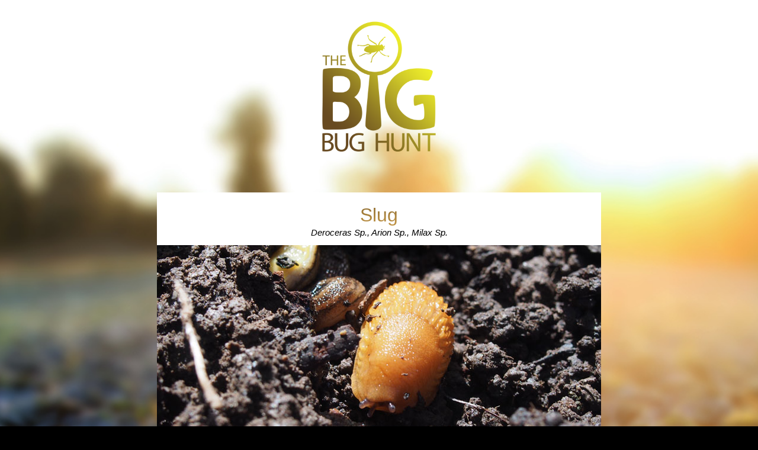

--- FILE ---
content_type: text/html; charset=utf-8
request_url: https://bigbughunt.com/bug-guides/us-and-canada/slug/
body_size: 14470
content:


<!DOCTYPE html PUBLIC "-//W3C//DTD XHTML 1.0 Transitional//EN" "http://www.w3.org/TR/xhtml1/DTD/xhtml1-transitional.dtd">

<html xmlns="http://www.w3.org/1999/xhtml">

 <head><meta charset="utf-8" /><meta http-equiv="X-UA-Compatible" content="IE=edge,chrome=1" /><!-- use chrome frame if available, tell IE to be nice -->
        <meta http-equiv="cache-control" content="max-age=0" /><meta http-equiv="cache-control" content="no-cache" /><meta http-equiv="expires" content="0" /><meta http-equiv="expires" content="Thurs, 16 Dec 1982 1:00:00 GMT" /><meta http-equiv="pragma" content="no-cache" />

        <!-- Tell devices not to automatically zoom content -->
        <meta name="viewport" content="width=device-width, initial-scale=1" />
			
        <!--[if gte IE 9]>
        <style type="text/css">
            .gradient { filter: none; }
        </style>
        <![endif]-->
        <!--[if lt IE 9]>
        <script src="js/lib/html5shiv/dist/html5shiv.min.js"></script>
        <![endif]-->

        <link rel="stylesheet" href="../../../css/global.css" /><link rel="stylesheet" href="../../../css/content.css" />
    <title>Slug - Pest Identification for Vegetable Gardens</title>
    <meta name="description" content="A garden pest identification guide for Slug & how to prevent your plants from being damaged" />
        
    <!-- Schema.org markup for Google+ -->
    <meta itemprop="name" content="Slug Pest Identification for Vegetable Gardens">
    <meta itemprop="description" content="A garden pest identification guide for Slug & how to prevent your plants from being damaged">
    <meta itemprop="image" content="https://gardenplannerwebsites.azureedge.net/bbh/pests/eu/SLUG2.jpg">
        
    <!-- Twitter Card data -->
    <meta name="twitter:card" content="https://gardenplannerwebsites.azureedge.net/bbh/pests/eu/SLUG2.jpg">
    <meta name="twitter:site" content="@TheBigBugHunt">
    <meta name="twitter:title" content="Slug Pest Identification for Vegetable Gardens">
    <meta name="twitter:description" content="A garden pest identification guide for Slug & how to prevent your plants from being damaged">
    <meta name="twitter:creator" content="@TheBigBugHunt">

        
    <!-- Open Graph data -->
    <meta property="og:title" content="Slug Pest Identification for Vegetable Gardens" />
    <meta property="og:type" content="article" />
    <meta property="og:url" content="http://bigbughunt.com" />
    <meta property="og:image" content="https://gardenplannerwebsites.azureedge.net/bbh/pests/eu/SLUG2.jpg" />
    <meta property="og:image:width" content="300" />
    <meta property="og:description" content="A garden pest identification guide for Slug & how to prevent your plants from being damaged" />
    <meta property="og:site_name" content="The Big bug Hunt" />

    <link rel="canonical" href="https://www.growveg.com/pests/us-and-canada/slug/" />   

</head>

    <body>
        <form method="post" action="./?c=us-and-canada&amp;p=slug" id="form1">
<div class="aspNetHidden">
<input type="hidden" name="__VIEWSTATE" id="__VIEWSTATE" value="[base64]/x5LXjdAx2wQuorXh1B+UwiArgwzQsJpQ/uvMjT/[base64]/pgoIdO7xq+sKR+mgqT59J2Mb7mtPodEoLeHP6VoSaq7RsVgUAhhg3E8sPyhdqU3zrzU1zSYSRlpk9j5rt+Z2yHQgKMC6DGXu7gh22IZyyOoo3igPg7K7B4m+CQcSkQxM8uZubDFn2EpdEWCNc/q31TjBEvbK8G4p1jKy8NVz7WOT7jRvB09Vih0AE3XEGweCJcopodpoMXdq19fNcev/7fEXYbFvA3mnzklQjr/F0JJcn6jYTuwnLqqJwMLZugk9M+S02BhrRpoRHq+iog4ZhA1rC1uOi/[base64]/yPZVZrlTAPmZdaUZQWijOegLw8Z7/K5ehwlQIbgu8qMubjZ3oiGDDQZuTw8a2quajf1OxuYODefHObIC1zZDofCFY/H1CDk6xQ5OjGUllk1VYh0Qd548CT8XUQr0OS5UcOiV2S4B11/txEWMxveyQxi0k5tlxhjPY8l0P987psu3LSy74SL3/[base64]/yMggCzejkUOzT7wsfH70gv4dUlM8ewZGNBQjsZUTKX570mf/3AlUololvAZEnIn/[base64]/nQ0WJqdIMOOksIOr2nPqQ1XPMefdxzMEm9Y+BHM/Zzzr8WXlL23f4FZM9p9I/qMpfR3aPXtaesbbnaP1YKwTB2ER++0v1gVlFXt2fJ8Kyy21ko2kZUVkUtrAw4Lw9+5fxgty+7S5nTcMeh8fv7gVd4rLWdhEJL3ellw0MCglh/Rc1+CM48NqMc+8iZ8dK48obnKNatPx/lSN59L+6pFHOnHKtuPSwNcWEOCQ6danptlvMP2VUt/9NttkzQ6rek6bFWlbLyOeoAH5u5aVKF4lH295Hd66ak6/7LSKHMkhfUT1XTzuN4JAHGZAP5l/q7TtYvV8H3O3lccWn8PX2k3uwgPtXOS87q3yfJ0sikXmSPtL/z/AVpuL/NMCpX9TqapMTI8PPEJ9XOJp2kZqKrHM5pk5JA8D7URUyX7HFBLAj4FHcSqVQYib4ucqxEroICn2Rc8+/qrVJjh8xXW+ao/LrIonKY5E73McTswxxc369N9cJcUDrqx5FIpg36nGp6N+jQ6JdPh6iTdDFkkBpWBQaAnm65DLYOuSVI77dyEBw1J991ka9Al+WQ7Kv+W+tydL23Y0RoCu7hITveSbG+HxdfJg94Q2T0/fI+Hwf60XSMVUcFWO8r4rhwwSMozxaP4FSxvDTKFd82VJ3Fv9L/g+muxzX1EW2hySRvZIjk+4XMLS1XOhsWEdenpiZNTTFc3xee8CaZ0/tQcJktDZMTwq9+ShgDQmlqZJ2jnzwYmcT8nk1fhYScBTfVkqBXZm3yVsdtd4p0eeWmoOkjVOA1qIOoK8I0MNj0OroF5eH9cu+6cj2DorPKPpIGezLrYWmF8oQBA4mTxKABz8VNltqHqFCijNZnGNoQPIMgu0JaL07U9KC/0IkysSNqlLkUnbZBpe5ZM5noYnmaMscn9970IGPxD0JYe3xqdV3DxJLrxw+63REtgmNcJyvnHl5JaEg2kQzc5eGA9ChVegO+Io+i5UysTe9IxdB7jn1KSZiFRrKRP7S92xNG2wGhUjpcK8Bi6PN2RYmOvlNnb+EfG/jksICdXgLCsM4X48QWyQpbIIWCUzLLH3C35029KQBmpF+icKiLLMDecHN48q1BVZaelXSSoZ5vXaXBr94xw+jme2055rL1cIeYXjXE4a4R0FDc1lcQNaXn/FUdnVMxU+D7m81c2wTGUkrHwk33x1eJdoPsPj1kj8ICA4XULzCyMLaM3U9bAN2DxYHw5O/UbRJZ3sW31h6qGN330D1++l+IPRchkF4ClQjcspGQnMsr7/ljQCfIGKr8YIL451pcb/K6DoPNzbH5ho/zpUhjw6F+KWUJj8VLiUYxmp9yrvFjus2g3NgPg75ig6PZ0F86OU/ZEUtjvNOvk4TtPxK77iR0FZifg4cb1ShAyCEH9YsbmpNCXzBzNmAb3FYR+2L9AXhUdz4LpGgRxPY4ivBqZbtB1FHHivB2TolMv8C/EiJnbEFW9Ihd9DPRwhM/[base64]/5JAYE/[base64]/FagIrXRkbRFzsVBPrK6qqKRSHrJQdAn7ttfh/EMZ7WlwINHu5f3wAl8zAjpF04ZJ7gmDNo19v2VEnCmjdBsRDL+6Rl6s9c+/V9Jkd9aDP293brSqnkSL/ZWd7ZYSb+DsPda4kIgMv93LdozBDZBq7qAbnDT+7JnYwD/M6LLOII8uTiQNykECI0iquZXnnYYF/OQ3hG+o+YN5nzZh612PqoXQ1Jn7fkktCYVOizSSV7F55uDql/54Z9+bDTt7WATkzKRmhE7uREfFzCRfCbIk2KFm25HsA4F8qAIC88j8u3ZkWksObUjnSxTev5YbOa3aXbp6RVmLyD/yJ5gXCo29fbOtNSHm8RhLt4UqIJdJteZPy7gUVL/Nuv9V+F+BXY4nLUzRgoDrZwyCkDDjuyCqyD9d8hRX7Dte9h6Kmc2B5LlW5FJXDlmXZGlJFXK4CkEiLJYFIAWMsKK1kDmcu8/7IXmb7TjkPZYQzwckrHqICStpfqIIIwbGPcZOtDKkbqFiKhLtDvA/LhdOuUtnM68WI+3BREzxl+U+zaF5Dq365kzkbUVFGb4lSL5d0ZytaOEO9CwXgSEj6v61ljSbg+YLwMTowl3GXMgyfeW/CjaIp0DqPW3LtqqTFY64/SVUEi6Twt31vwRpo/rFcrkxDa9Phm4Ni2Kjuqj1YYe6lG6o8EPKj5c5VsipMOnoiK+Gj6oZFRx0AgtCS9Rc5sfAsFTGQBrSrgsxiagvAqL+Y8/vXYDKv13dTiKk1dQUGPNH6AED3twT74PMY40HsA8xQz9Jdqbi4z/gMRKPW73pxY5TJQNT6sY+FKPhYlNY/MhmZq2TuS2HhOklSaJrzAM/iTTQmGnoxg/uJWOkw9GJoGr8ktjl3OY5GMtdxMDF3/YeNg+5J8WYEjxfwIr4YaugwiMlsGZcUMfN7QKwYu9c+halMbFDE/[base64]/5ehAFfShNMKjasRmQwgYpU4AldvANpXalnjlgZQhlITYj11H5ZZq5JWsEfKswgRhuX6K3uo52DnQAw7tZdsObvxdsArr88PhDjg2/IhMzFUKN6HOrhLSRnpEXDphmgcL5yOs2f5UlK34EY+k658upHvefkaD4BrSjE9J3SJYOQBJY+/EQmsLR0h0NsrbJcVHq9MIJXCaIg4ZhDgqA4TtJI81c5pPOlUmJTxJ06wecGS1KIKG9ac7pMx/VbBsH4wZvhn/jxrgrTpKx08AAxWaY2Gez0zHjt6LP8Z0TLs093CWunto86MT3eXcjzktRjswpqTqBgXuXe1919OwsSBMmBV+mi3kvv9scGeY0IvpB184YnHsZHG+MNrzdreNd8Humjiunp8ez1Xr7nqZbA80HKx/Vvub8KfBshJDxqj0aIaClFJzAmv+PJhpkSivNMQLUlxIORp6wQyQUOavIj5ioQ4NLh5uzAo2UIGVd7NlSLLJxqpQDPtOZgsilX/4ygG0fhPeqGDKgmY/dIhY/dx3QuHw72DBiMQ05DDsIV8V40fcFKuyLw+sQQS9fbaGrIryHv+wyb0eo7N3Htcs5+Ha0qb1gogeKg4oGa1xmSM2z11f3w1BsPyIJ5ooDybEML4vO7ynLkzF8XaAu/aRIvfcbIx6I4yUBmnjSvZG5f3vdkhqR3iw9pX6xhMqfMqukqD+YAt3mOsBRywkWeZYrkTLIirYdSjh5ekVzlA7ltDpvcbRHoGIKHnD61pPjmr/8ZKFCIg7LtMicO5vl8+MYSOpximpSJHaf1Nf75t8fDEUN6TpXuLhYQx37AATj5YJZys+2fz4X/Z2Vj9UXS9Pq1B8HqK5SY+m+kEWBiMsk3FbF8yyJzpabw9awY5lZbyPpVb5kPD0XzDHrBXZ/tSn3/jBtmnOTWqZKC95wunIIrVYs6E637B1Mz6jPSVy3uynb2h12CKzTBeYTDX9Jm/H2OOYmxKf6jKK5OxFsJ8hZAbzwSp+bPw0tHcmRo6SOO2FwgRX4U/Wh/9Uafu2WQf8YFbYXMrINRaSsMxzVZRklqgyTR7vLzZT/JwATSe5hmgbRRLTa1/uXjscQb9tpnDhldSEnL1cTjb/OCabrNbLs+25HzeJCKxggVumhMX/7BGvHsAe/UDuZKWTR9rELkpUEOGXbEJEIQ9gZfvMh9Es27XebkhtA2BHi/8nrNNuHp4C+5CAkbkO0ofdp7gg54g6fX9PXyHi18twRnRWijjHQ3dFjl4iSqGSTiNx2ooQw5uWGfPHjinONO5YB/+DtrHN2HrTZ0/4GjTB/dDsaTViDsYsm0qRIZZqw5GhAW1RECiiWxGdF9U+VG3gKrEmdh7grW9rQ+Gc+UtsdTsqJ9cp/zf+GDrT38ow/[base64]/NQBpmGYwhWASQ1VfIhJZE9mf890ebt4pCn/h+NsgugjnBl6tWBHi+JauJfySyjHGPP+24E/Npxzw208CjF8uzfKitDuKFSADvTdTyQgfj5jTO7UHPBhiiQLzHEs/v5Dr6F39rf7+yt3XPgjb639s7j4XqqcRd14lQb14pj9dnU7rBm5pkx81i2c6azPy0yIFWS3sPCDZLIa/DlL2YXiCRZEMEKKQint5+/40QSIjr7h9MwbdAzSiQtQc9Vfe7Gj89Tog4TpBUcAkMZEcnlPBY3E3X9PRrydTDjupttAgofv2CuJjNcVOSs7dpQv0Poe+Zk2k0ATdhh2g1QelKopSyy1uPuNu+o+IRsRAwY3iffKEER2iGEWNtU+ndY+WZ1C6kXXm+yOwcGEzGHkehUdxm3UJ0sDLcs/LfCfCnGmgmWVAtS/Aq3uhV9/oAsKrKFbaWxHkwgWJRPxDYCQ1JhKz2M8KoCkQCkNt2uRkE0jJyRwPs71y2pQjMl90+3g4MATAGFTmMm1eZWnIDy0isQrNsAS5l5IvEbtxlpqM/iT/v8/fxxOya/HwVMgZr+hfsUrp5cA6I+vFWLt2ncexStvkD44KYJnzJpshXtZETbYHJHsAycm0nK9GjZYppa8Lnt5/2bI1vVsI2AHqJXcCWlUsBEzjNE/x51mRyvbKDCKWYydSJvWWj7gw3jTdwE5RTt4+Mw6zRp99nejU1R9Ds1na8e0T0tUqeN0ZRjAMVxvtKh0N1WsciRhX+D7jwq2WtyD4rTU3yIISDVG7W9s0hkXwHXK+3DlJlPCRei4A4+JfBd9/zIYkdH1hHs6T4ZDXG6/CyLNoV6ZwwTj0jq9cnWCnDPGxGP9mUqY6nt13gHk3xfR/2ZmsOMLdjG4qI2fFgDH5h0kg6VegLtY6zptb/wjOt6frt89sDRx4+6qqt85l33gAoiKGCB5U0/OtpaAvbljXkoHZlVyJyX4y5wTh3LNrS9/2sx3hNFhyc3BwJzmyiqiUaZbd7NBIEHpxV318GEVcJz/mhGySe2FMQumnmO7tIWCkCejO8mAuGEFxIHL0IP04naAlFdUp6lCws3vBo4yUFc/5kSw0fhdsFvsW3Y/lAeASMqHdvuWIwvIcO2DRYD8cpmiOpo9xqsJqan+kM5i844og1fgudHn3GUN7rpb7tmnMThRYPXV/6XMcdo4MUe7gbnY55vX86vCR5jVk+JRWIGmUT2QTPX/k2w2XDUwIyOByFGG3IotgXqkVwmhs74FMNzAZNv9q1n3GaB7FuzhSc14zlxOkT0Ozl1EwnXYCsSBWHs5saZ8Ti4qv3Th3anWXbhlLIxLnnuFcfMUxtZcEDoIg1Pvl1eJjinNCCZv8FMOoJDeS3VzIso/qkBI2D62t0YmHhORUCSkiGPbVmNQRftOjVJurMA/N5nNKegcohfogxoRVFnJ8McdWjoaQ3kd03t85fhU6hzeaMcRYgSe4D99k21T8LEhg2tcgCbBaUWiOZm7C5ntoFWtA4CRB9//SuLiTZ+AdrQDdcG1CMTbAJQG0fMzj+LDC4abQfFljx/KGyCDkFZbNSDssRAS3ix7yuQ8D1MorO9GjYPrvI0vHiZZMCr9c8cOYXqafBPSHJHkZ4NrbM2Kdi34QSJcr0bkB8c/LcYdm3iQDZLagRN22LSsnzLVVnDCl4O2H2XInIlEbm6pA3/Y9Utnr4I5EiDY1pZFMhu07MdR6SV0MBpJOentBZxt/4AgoSdGtis945EfX8LKOhk3rT/lG3J02O9kDr+ypdQvTYXXx2FtbMq40G9GQvembjX7E0FYBTrPoQgG5QUR67chYTrrsvNwAp3rZjE6rCnckCbV3KA5pkoiTabd8NUzJcKO16kZgGki8wXwTokD6eG8wmc5uT5Z7MUg9CfzkZn9bnVFVPMy/G1xgksd6oJvMqhGgGGyoAoxGYT01M96TMPhiLf14rPHzxmDgxCOLv7tgJ3RFDDpi3Z/uKjGE0+dPP7Qlo70y5euvd2yUDkP20Im5igh6+9uy8OZqfpTYhmhAWJ90rXOsuvh8nQH8uglDTwf0qbIgFAQKS7R84qmpqU8h37cbB9BmpRX0qyn4H818txo+BsjbKIej5+oFSK6H/fRu6pOxrIP/GLwWI57bzsitsPTjcp+VwPnM7sEcIyRcTOVIKzHKOXZnQz6A11p+Pq3icKIsBcvXwMeRHWX4rb85EVQsfhBLGfhGGOCbj+Gba1fJrA/anTRxd8mGzQt2CLw5OJ0b11uucoH3BCa1h8/hZr2kWYvi6+DQSH/DWtO77GKBjnLfMY3GL72Bo5BqH0iutBhcWfwllDwnkGO1FW4aSVn7jC/ICBwN+25lYjW4go4yWw+z3qtWEhygUTgX8mR+brkRA9F6mqVZ2XPwZQFy0Udyy9A04lsBYfHTVyY8n9CJ20CR68jaEktjV2w12g72DrUaK4oKc2gVgvAtIRjHwD2y7vOsHUmxhgFIU3PxSqq3pbxDwK2hISkieEezg==" />
</div>

<div class="aspNetHidden">

	<input type="hidden" name="__VIEWSTATEGENERATOR" id="__VIEWSTATEGENERATOR" value="06CFFDFD" />
</div>
        <div id="main">
            <div id="logo">
                <a href="../../../index.htm" title="The Big Bug Hunt"><img src="../../../media/BBH_Logo.png" width="200" alt="The Big Bug Hunt" /></a>
            </div>
            <div id="content">
                
    <article class="pestguides">
        
		<header>
			<h1><span id="contentMain_lblTitle">Slug</span></h1>
            <p><i><span id="contentMain_lblScientificName">Deroceras Sp., Arion Sp., Milax Sp.</span></i></p>
            <p><span id="contentMain_lblOtherNames"></span></p>
		</header>

        <div class="slider">
            <input type="radio" name="slide_switch" id="id0"checked="checked"/>
<label for="id0">
<img src="https://gardenplannerwebsites.azureedge.net/bbh/pests/eu/SLUG2.jpg" width="100"/>
</label>
<div>
<img src="https://gardenplannerwebsites.azureedge.net/bbh/pests/eu/SLUG2.jpg"/>
<div class='caption'>Slug</div>
</div>
<div>
<img src="https://gardenplannerwebsites.azureedge.net/pests/fullsize-image-file-name.jpg"/>
<div class='caption'>Slug</div>
</div>
<input type="radio" name="slide_switch" id="id1"/>
<label for="id1">
<img src="https://gardenplannerwebsites.azureedge.net/bbh/pests/eu/SLUG1.jpg" width="100"/>
</label>
<div>
<img src="https://gardenplannerwebsites.azureedge.net/bbh/pests/eu/SLUG1.jpg"/>
<div class='caption'>Slugs</div>
</div>
<div>
<img src="https://gardenplannerwebsites.azureedge.net/pests/fullsize-image-file-name.jpg"/>
<div class='caption'>Slugs</div>
</div>
<input type="radio" name="slide_switch" id="id2"/>
<label for="id2">
<img src="https://gardenplannerwebsites.azureedge.net/bbh/pests/eu/SLUG3.jpg" width="100"/>
</label>
<div>
<img src="https://gardenplannerwebsites.azureedge.net/bbh/pests/eu/SLUG3.jpg"/>
<div class='caption'>Slug eggs</div>
</div>
<div>
<img src="https://gardenplannerwebsites.azureedge.net/pests/fullsize-image-file-name.jpg"/>
<div class='caption'>Slug eggs</div>
</div>
<input type="radio" name="slide_switch" id="id3"/>
<label for="id3">
<img src="https://gardenplannerwebsites.azureedge.net/bbh/pests/eu/SLUG4.jpg" width="100"/>
</label>
<div>
<img src="https://gardenplannerwebsites.azureedge.net/bbh/pests/eu/SLUG4.jpg"/>
<div class='caption'>Slug damage on strawberry</div>
</div>
<div>
<img src="https://gardenplannerwebsites.azureedge.net/pests/fullsize-image-file-name.jpg"/>
<div class='caption'>Slug damage on strawberry</div>
</div>
<input type="radio" name="slide_switch" id="id4"/>
<label for="id4">
<img src="https://gardenplannerwebsites.azureedge.net/bbh/pests/eu/SLUG5.jpg" width="100"/>
</label>
<div>
<img src="https://gardenplannerwebsites.azureedge.net/bbh/pests/eu/SLUG5.jpg"/>
<div class='caption'>Slug damage to pak choi</div>
</div>
<div>
<img src="https://gardenplannerwebsites.azureedge.net/pests/fullsize-image-file-name.jpg"/>
<div class='caption'>Slug damage to pak choi</div>
</div>
<input type="radio" name="slide_switch" id="id5"/>
<label for="id5">
<img src="https://gardenplannerwebsites.azureedge.net/bbh/pests/eu/SLUG6.jpg" width="100"/>
</label>
<div>
<img src="https://gardenplannerwebsites.azureedge.net/bbh/pests/eu/SLUG6.jpg"/>
<div class='caption'>Slug</div>
</div>
<div>
<img src="https://gardenplannerwebsites.azureedge.net/pests/fullsize-image-file-name.jpg"/>
<div class='caption'>Slug</div>
</div>
<input type="radio" name="slide_switch" id="id6"/>
<label for="id6">
<img src="https://gardenplannerwebsites.azureedge.net/bbh/pests/eu/slug-damage-on-radish.jpg" width="100"/>
</label>
<div>
<img src="https://gardenplannerwebsites.azureedge.net/bbh/pests/eu/slug-damage-on-radish.jpg"/>
<div class='caption'>Slug damage on a radish</div>
</div>
<div>
<img src="https://gardenplannerwebsites.azureedge.net/pests/fullsize-image-file-name.jpg"/>
<div class='caption'>Slug damage on a radish</div>
</div>
<input type="radio" name="slide_switch" id="id7"/>
<label for="id7">
<img src="https://gardenplannerwebsites.azureedge.net/bbh/pests/eu/slug-damaged-potato-tuber.jpg" width="100"/>
</label>
<div>
<img src="https://gardenplannerwebsites.azureedge.net/bbh/pests/eu/slug-damaged-potato-tuber.jpg"/>
<div class='caption'>Slug-damaged potato tuber</div>
</div>
<div>
<img src="https://gardenplannerwebsites.azureedge.net/pests/fullsize-image-file-name.jpg"/>
<div class='caption'>Slug-damaged potato tuber</div>
</div>
<input type="radio" name="slide_switch" id="id8"/>
<label for="id8">
<img src="https://gardenplannerwebsites.azureedge.net/bbh/pests/eu/slug-on-potato-leaf.jpg" width="100"/>
</label>
<div>
<img src="https://gardenplannerwebsites.azureedge.net/bbh/pests/eu/slug-on-potato-leaf.jpg"/>
<div class='caption'>Slug on a potato leaf</div>
</div>
<div>
<img src="https://gardenplannerwebsites.azureedge.net/pests/fullsize-image-file-name.jpg"/>
<div class='caption'>Slug on a potato leaf</div>
</div>

        </div>
		
		<br /><br />

	    <h3>Host Plants:</h3>
	    <p><span id="contentMain_lblHostPlants"><b>On Crops:</b> Beans, lettuce, cabbage, Chinese cabbage, tomatoes, and many other garden plants. Unlike most insects, slugs and snails are able to digest tissues from a wide range of plants.<br/></span></p>

	    <h3>Where Found:</h3>
	    <p><span id="contentMain_lblWhere">Several species inhabit gardens worldwide, and are especially troublesome in cool, moist climates.  </span></p>

	    <h3>Description:</h3>
	    <p><span id="contentMain_lblDescription">Slugs move about on moist leaves, mulch and soil, and densely planted gardens are a favorite habitat. Slugs can be as small as a pea or as big as your thumb, and all leave a trail of slime behind as they move. Slugs lay their eggs in soil and moist compost, and their numbers can increase rapidly under ideal conditions.  </span></p>

        <span id="contentMain_spanDamage">
	        <h3>Damage:</h3>
	        <p><span id="contentMain_lblDamage">Slugs (and snails) chew holes with smooth edges in leaves and fruits, and small seedlings can be consumed entirely. Slug and snail feeding is most intense at night or during periods of rainy weather.</span></p>
        </span>

	   <span id="contentMain_spanPrevention">
	        <h3>Preventing Problems:</h3>
	        <p><span id="contentMain_lblPrevention">Wear a rubber glove to hand pick slugs, and drown them in a pail of soapy water. Also monitor slug activity by digging narrow holes 4 inches (10 cm) wide and 6 inches (15 cm) deep, covered with a small board. If you see numerous slugs in the holes after three days, step up other control measures. In areas where slugs are persistent problems, reduce available habitat by delaying mulching for as long as rainy weather prevails in early summer. Natural predators including frogs, toads, snakes, turtles, ground beetles, firefly larvae, songbirds, chickens and ducks eat slugs and their eggs.</span></p>
        </span>

        <span id="contentMain_spanManaging">
	        <h3>Managing Outbreaks:</h3>
	        <p><span id="contentMain_lblManaging">Slugs are easily lured into pit traps made by placing an inch of beer in a small open container, and sinking it up to its rim in soil or mulch. Small slugs that are actively feeding on plants can be controlled with caffeine sprays made from cold coffee or dissolved caffeine tablets, but the spray must drench the feeding slugs to be effective. Where slugs are out of control despite the use of preventive measures, iron phosphate slug baits are considered acceptable under organic standards.   </span></p>
        </span>

        

        

        

        <span id="contentMain_spanTips">
	        <h3>Tips:</h3>
	        <p><span id="contentMain_lblTips">First thing in the morning, you can usually see a glistening trail of slime on stems or leaves that have been visited by slugs or snails.    </span></p>
		</span>
		
		<p>
            <a href="../../../index.htm?bug=SLUG"><img src="https://gardenplannerwebsites.azureedge.net/bbh/website/report-this-btn.png" alt="Report this bug" style="width:245px;"></a>
            <!--<a href="../../../index.htm?report"><img src="https://gardenplannerwebsites.azureedge.net/bbh/website/report-this-btn.png" alt="Report this bug" style="width:245px;"></a>-->
            &nbsp;&nbsp;&nbsp;&nbsp;&nbsp;
            <a href="../../../about.htm"><img src="https://gardenplannerwebsites.azureedge.net/bbh/website/what-is-the-bbh-btn.png" alt="More information about the Big bug hunt" style="width:245px;"></a>
        </p>
				
	    <p style="text-align:left;"><a href="../bug-index.aspx">< Back</a></p>
	    <h3>&nbsp;</h3>

	</article>

            </div>

            <div id="footer" class="gradient">
                <a href="/bug-guides/us-and-canada/bug-index.aspx" class="geolink" data-href-elsewhere="/bug-guides/uk-and-europe/bug-index.aspx">Bug identification guides</a>
				<a href="/contact.aspx">Contact us</a>
                <a href="/about.htm">About us</a>
                <a href="/press.htm">Press info</a>
				<a href="/privacy.htm">Privacy policy</a>
				<p style="text-align:center;">&nbsp;&nbsp;&nbsp;Copyright &copy; <a href="http://www.growinginteractive.com" target="_blank">Growing Interactive Ltd</a> 2015 - <script>document.write(new Date().getFullYear())</script></p>
            </div>
        </div>
        </form>
    <script>
        (function (i, s, o, g, r, a, m) {
            i['GoogleAnalyticsObject'] = r; i[r] = i[r] || function () {
                (i[r].q = i[r].q || []).push(arguments)
            }, i[r].l = 1 * new Date(); a = s.createElement(o),
  m = s.getElementsByTagName(o)[0]; a.async = 1; a.src = g; m.parentNode.insertBefore(a, m)
        })(window, document, 'script', '//www.google-analytics.com/analytics.js', 'ga');

        ga('create', 'UA-64572069-1', 'auto');
        ga('send', 'pageview');

</script>

</body>
</html>


--- FILE ---
content_type: text/css
request_url: https://bigbughunt.com/css/global.css
body_size: 1621
content:
@font-face {
  font-family: 'pt_sansregular';
  src: url("/css/fonts/ptsansreg-webfont.eot");
  src: url("/css/fonts/ptsansreg-webfont.eot?#iefix") format("embedded-opentype"), url("/css/fonts/ptsansreg-webfont.woff") format("woff"), url("/css/fonts/ptsansreg-webfont.ttf") format("truetype"), url("/css/fonts/ptsansreg-webfont.svg#pt_sansregular") format("svg");
  font-weight: normal;
  font-style: normal; }

/********************************************************************/
/*                          GLOBAL STYLES                           */
/********************************************************************/

/* See http://stackoverflow.com/a/16575811 for usage of .notransition */
.notransition {
  -webkit-transition: none !important;
  -moz-transition: none !important;
  -o-transition: none !important;
  -ms-transition: none !important;
  transition: none !important;
}

/* Make widths behave as you expect! via @mikehall314 & http://www.paulirish.com/2012/box-sizing-border-box-ftw/ */
html {
    box-sizing: border-box;
}
*, *:before, *:after {
    box-sizing: inherit;
}
body {
    font-family: "PT Sans",sans-serif;
}
A {
    color: inherit;
    text-decoration: none;
}
A IMG {
    /* Remove annoying border that MSIE gives to images in an A tag */
    border: none;
}

BODY {
    margin: 0;
    padding: 0;
    background-color: #000;
    background-image: url('https://gardenplannerwebsites.azureedge.net/bbh/website/BBH_BG_90.jpg');
    background-position: center center;
    -webkit-background-size: 100%;
    -moz-background-size: 100%;
    -o-background-size: 100%;
    background-size: 100%;
    background-repeat: no-repeat;
    transition-delay: 0s;
    transition-duration: 1s;
    transition-property: background-position;
    transition-timing-function: default;
}
@media (min-width: 1024px) {
    BODY {
        background-position: top center;
    }
}
@media (min-width: 1600px) {
    BODY {
        background-position: center -100px;
    }
}
@media (max-width: 1399px) {
    BODY {
        background-size: 110%;
    }
}
@media (max-width: 1199px) {
    BODY {
        background-size: 135%;
    }
}
@media (max-width: 999px) {
    BODY {
        background-size: 180%;
    }
}
@media (max-width: 1599px) {
    BODY {
        background-position: top center;
    }
}
HTML {
    height: 100%;
    width: 100%;
}

#panels {
  position: absolute;
  width: 100%;
  height: 100%;
  top: 0;
  transition-delay: 0s;
  transition-duration: 0.5s;
  transition-property: top;
  transition-timing-function: default;
}
.panel {
  position: absolute;
  height: 100%;
  width: 100%;
  display: none;

}
/* In iOS Safari at least, the height of the viewport changes as soon as you scroll (address bar and footer shrink) */
/* So we use the 'vh' unit to acheive a 'fill the window' effect on these browsers */
/* http://caniuse.com/#feat=viewport-units */
/* Really this one does want device detection, but I am using device width as a crude proxy */
/* This should catch everything from iPad down. */
/* It may also catch some netbooks etc, but that's OK, it's not going to break anything */
@media only screen 
  and (max-device-width: 1024px) {
  .panel {
    height: 100vh;
  }
}


.formButton {
  cursor: pointer;
  margin-top: 20px;
  min-width: 150px;
  height: 40px;
  display: block;
  border: 0;
  border-radius: 10px;
  font-size: 14pt;
  background: #E3B25F;
  color: #FFF;
}
.formButton.close {
  background: #AA4244;
}
.formButton.submit {
  background: #609B57;
}

/********************************************************************/
/*                       AUTOCOMPLETE STYLES                        */
/********************************************************************/
.autocomplete-suggestions { border: 1px solid #999; background: #FFF; overflow: auto; }
.autocomplete-suggestion { padding: 2px 5px; white-space: nowrap; overflow: hidden; }
.autocomplete-selected { background: #F0F0F0; }
.autocomplete-suggestions strong { font-weight: normal; color: #3399FF; }
.autocomplete-group { padding: 2px 5px; }
.autocomplete-group strong { display: block; border-bottom: 1px solid #000; }

/* All phones Landscape */
@media (max-device-width : 767px) and (orientation: landscape) {
  body {
    background-position: center;
  }
}

--- FILE ---
content_type: text/css
request_url: https://bigbughunt.com/css/content.css
body_size: 2502
content:
body {
	background-attachment: fixed;
}
/********************************************************************/
/*                           MAIN SCREEN                            */
/********************************************************************/
#main {
	height: 100%;
	width: 100%;
	text-align: center;
}
#logo {
	padding-top: 50px;
}

@media (max-height: 899px) {
	#logo IMG {
		width: 300px;
	}
}
#content {
	text-align: left;
	background: #FFF;
	width: 70%;
	margin: auto;
	margin-top: 50px;
	height: auto;
	  max-width: 750px;
}
#content P {
	margin-top: 0;
}
#footer {
	opacity: 0.6;
	color: #FFF;
	width: 750px;
	margin: auto;
	margin-top: 30px;
	margin-bottom: 30px;
}

@media (max-width: 600px) {
	#footer, #description {
		width: 100%;
	}

	#content {
		width: 95%;
	}

	article h3 {
		font-size:90% !important;
	}
}

#footer > A {
	margin-right: 30px;
}
#footer > A:last-child {
	margin-right: 0;
}
HR {
	height: 4px;
	background: #E3B25F;
	border: none;
	border-radius: 4px;
	margin-bottom: 20px;
}

H1 {
  font-size: 36px;
  margin: 0;
  margin-bottom: 20px;
  font-weight: normal;
  background: -webkit-linear-gradient(#6F5425, #C49747);
  -webkit-background-clip: text;
  -webkit-text-fill-color: transparent;
}

H2 {
  font-size: 48px;
  margin: 0;
  margin-top: 20px;
  font-weight: normal;
  background: -webkit-linear-gradient(#6F5425, #C49747);
  -webkit-background-clip: text;
  -webkit-text-fill-color: transparent;
}
H3 {
	font-size: 36px;
	margin: 0;
	margin-top: 20px;
	font-weight: normal;
	color: #E7B05F;
}

@media (max-height: 899px) {
	#logo IMG {
		width: 300px;
	}
	H1 {
		font-size: 18pt;
	}
}

@media (max-height: 768px) {
	#logo {
		margin-top:15px;
		height:242px;
		padding:0;
	}
	#logo IMG {
		width: 200px;
	}
}
@media (max-height: 600px) {
	#logo IMG {
		width: 150px;
	}
	H1 {
		font-size: 16pt;
	}
}

@media (max-width: 360px) {
	H1 {
		font-size: 12pt;
	}
	#footer {
		bottom: 10px;
		font-size: 10pt;
	}
}

@media (max-width: 900px) {
	#content {
		width: 85%;
	}
	article.article-card {
		width:46.6% !important;
	}

}

@media (max-width: 767px) {
	#content {
		width: 100%;
	}
	article.article-card {
		width:96% !important;
		left:0;
		margin:10px 0 0 0;
		padding:0;
	}

}


/********************************************************************/
/*                        ARTICLE STYLES                            */
/********************************************************************/

article {
	width:85%;
	margin:0 auto;
	padding: 0 0 30px 0;
}
article.pestguides p {
	margin: 0px 20px 10px 20px;
	    line-height: 150%;
	    font-size: 95%;
}
article.pestguides h3 {
	margin: 10px 20px 3px 20px;
	line-height: 150%;
	font-size:125%;
}

article h3 {
	font-size:110%;
	margin:0;
}

article h1 {
	text-align:center;
	padding: 20px 0 0 0;
}

article a {
	color: #E7B05F;
	text-decoration:none;
}

article a:hover {
	text-decoration:underline;
}

article .inputtablelabel {
	width: 30%;
  text-align: right;
  padding: 10px 7px 0 0;
  vertical-align: top;
  font-size: 90%;
}

article input, article select {
	height: 40px;
  width: 100%;
  border: 1px solid #ccc;
  font-size:90%;
  padding:3px 5px;
}

article textarea {
	margin-top:10px;
}

article #RequiredFieldValidator1 {
	font-size:11px;
}

article .inputtable span {
	/* display:none; */
	font-size:11px;
}

article .inputtable {
	width:100%;
}

article #btnSend, article #btnCancel, #btnUnsubscribe {
	  font-size: 100%;
  color: #000;
  margin:5px 0;
}

article .inputtable img {
	margin-top:20px
}

article .videoWrapper {
	position: relative;
	padding-bottom: 56.25%; /* 16:9 */
	padding-top: 25px;
	height: 0;
	text-align:center;
}
article .videoWrapper iframe {
	position: absolute;
	top: 0;
	left: 0;
	width: 100%;
	height: 100%;
}

article img {
	width:100%;
	margin: 10px 0 20px;
}

article p.cntr {
	text-align: center;
}

article .btn {
	margin:0 10px;
	max-width:245px !important;
}

article .btn img {
	width:100%;
}




/********************************************************************/
/*               Pest guide image slider styles                     */
/********************************************************************/

article.article-card {
	display: inline-block;
	    width: 30.3%;
	    margin: 10px 2% 0 0;
	    padding: 0;
	    vertical-align: top;
	    left: 2%;
	    position: relative;
}

article.article-card img {
	width: 100%;
	margin:0;
}

article.article-card h4 {
	margin: 5px 0;
	text-align: center;
	font-size: 85%;
}

.slider{
	width: 100%;
	position: relative;
	padding-top: 46.6%;
	margin: 0px auto;
	display: inline-block;
}


/*Last thing remaining is to add transitions*/
.slider>DIV{
	position: absolute;
	left: 0;
	top: 0;
	transition: all 0.5s;
}

.slider>DIV img {
	margin: 0;
	width: 100%;
}

.slider input[name='slide_switch'] {
	display: none;
}

.slider label {
	/*Lets add some spacing for the thumbnails*/
	margin: 5px 2.5px 2.5px 2.5px;
	    float: left;
	    cursor: pointer;
	    transition: all 0.5s;
	    opacity: 0.4;
	    width: 15.8%;
	    left: 4px;
	    position: relative;
}

.slider label img{
	display: block;
	    margin: 0;
	    padding: 0;
}

/*Time to add the click effects*/
.slider input[name='slide_switch']:checked+label {
	border-color: #666;
	visibility: visible;
	opacity: 1;
}
/*Clicking any thumbnail now should change its opacity(style)*/
/*Time to work on the main images*/
.slider input[name='slide_switch'] ~ div {
	opacity: 0;
	visibility: hidden;
}
/*That hides all main images at a 110% size
On click the images will be displayed at normal size to complete the effect
*/
.slider input[name='slide_switch']:checked+label+div {
	opacity: 1;
	transform: scale(1);
	visibility: visible;
}
/*Clicking on any thumbnail now should activate the image related to it*/
.caption {
    position: absolute;
    text-align: center;
    background-color: rgba(255,255,255,0.7);
    padding: 5px;
    width: 100%;
    bottom:0px;
}

.caption a {
	color:#000;
}

.pestguides {
	width:100%;
	padding:0;
}

.pestguides header {
	text-align:center;
}

.pestguides h1 {
	font-size: 32px;
	margin: 0;
}

.formField {
	position: relative;
	height: 70px;
	width: 100%;
	margin-bottom: 0px;
}

.formField > INPUT.text {
	position: absolute;
	top: 12px;
	left: 55px;
	width: 586px;
	height: 45px;
	padding-left: 20px;
	border: 2px solid #E3B25F;
	z-index: 1;
	font-size: 12pt;
}
.formField > .svgButton {
	position: absolute;
	top: 14px;
	right: 0;
}
.formField > INPUT[type=button] {
	-webkit-appearance: none;
	background: #E3B25F;
	border-left: none;
	border-bottom-right-radius: 15px;
	border-top-right-radius: 15px;
	color: #FFF;
}
.formIcon {
	position: absolute;
	z-index: 2;
	background: #E3B25F;
	border-radius: 100%;
	width: 70px;
	text-align: center;
	padding-top: 12px;
	height: 70px;
}
.formIcon > IMG {
	width: 50px;
	margin-top: 1px;
}
#bbh_email {
	max-width: 74% !important;
	position: relative;
	left: 64px;
	height: 34px;
	top: 18px;
  padding-left: 20px;
}

#bbh_subscribe_button {
	width: 20%;
	float: right;
	position: relative;
	top: 7px;
}

.print-guide-btn {
	background: #e3b25f;
	color: #ffffff;
	font-size: 18px;
	font-weight: lighter;
	font-style: normal;
	height: 56px;
	line-height: 56px;
	width: 50%;
	text-decoration: none;
	text-align: center;
	cursor: pointer;
	display: block;
	border-radius: 30px;
	margin: 0 auto;
}

.locationContent {
	margin: auto;
	width: 550px;
}

#location_map {
	width: 100%;
	height: 450px;
	margin-bottom: 20px;
	margin-top: 20px;
}
.locationInput {
	width: 350px;
}
.locationButton {
	width: 100px;
}
#setting_location, #done_setting_location {
	display: none;
}
.country_prompt {
	display: none;
}
@media (max-width: 570px) {
	.locationContent {
		width: 100%;
	}
	.locationInput {
		width: 50%;
	}
}

--- FILE ---
content_type: text/plain
request_url: https://www.google-analytics.com/j/collect?v=1&_v=j102&a=2041983857&t=pageview&_s=1&dl=https%3A%2F%2Fbigbughunt.com%2Fbug-guides%2Fus-and-canada%2Fslug%2F&ul=en-us%40posix&dt=Slug%20-%20Pest%20Identification%20for%20Vegetable%20Gardens&sr=1280x720&vp=1280x720&_u=IEBAAEABAAAAACAAI~&jid=1617563104&gjid=1894722258&cid=552302414.1768772783&tid=UA-64572069-1&_gid=1639156626.1768772783&_r=1&_slc=1&z=1776534140
body_size: -450
content:
2,cG-KL4RNRLWNC